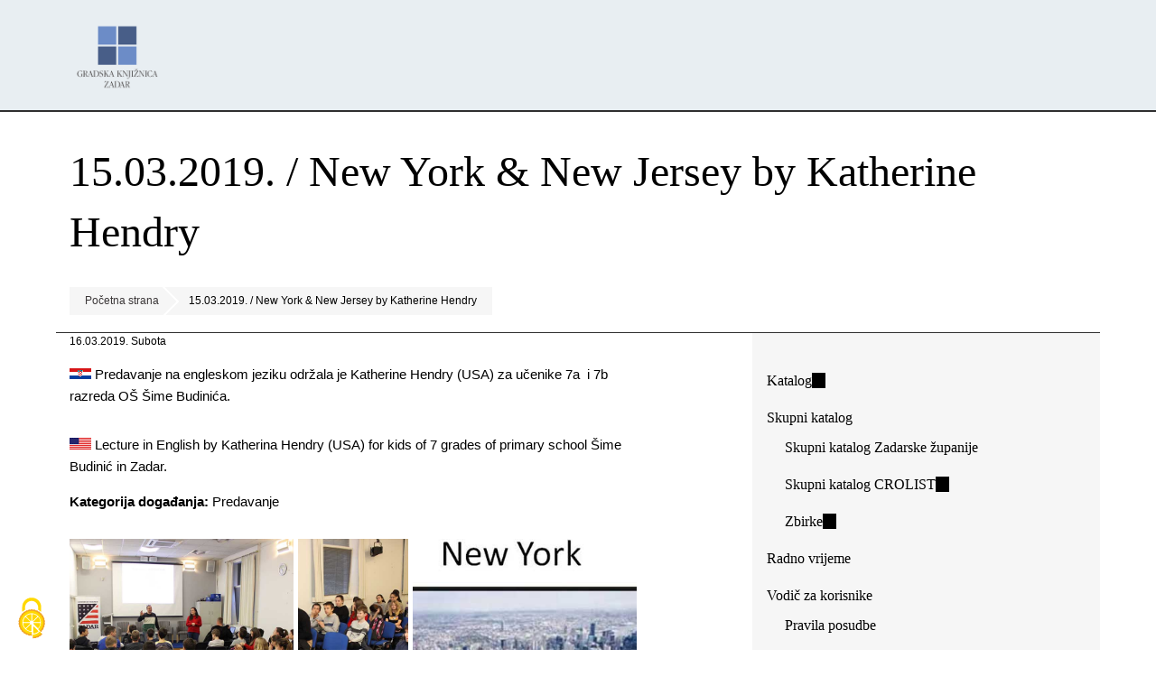

--- FILE ---
content_type: text/html; charset=utf-8
request_url: https://gkzd.hr/content/15032019-new-york-new-jersey-katherine-hendry
body_size: 8168
content:
<!DOCTYPE html>
<html lang="hr" dir="ltr" prefix="og: http://ogp.me/ns#">
  <head>
    <meta charset="utf-8" />
<link rel="preconnect" href="https://www.google-analytics.com" crossorigin="crossorigin" />
<link rel="shortcut icon" href="https://www.gkzd.hr/sites/default/files/favicon_0.ico" type="image/vnd.microsoft.icon" />
<meta name="viewport" content="width=device-width, initial-scale=1" />
<meta content="Predavanje na engleskom jeziku održala je Katherine Hendry (USA) za učenike 7a i 7b razreda OŠ Šime Budinića." name="description" />
<meta content="https://www.gkzd.hr/content/15032019-new-york-new-jersey-katherine-hendry" property="og:url" />
<meta content="https://www.gkzd.hr/sites/default/files/acz/NYC%20%26%20NJ%20%281%29.JPG" property="og:image" />
<meta content="https://www.gkzd.hr/content/15032019-new-york-new-jersey-katherine-hendry" name="twitter:url" />
<meta content="15.03.2019. / New York &amp; New Jersey by Katherine Hendry" name="twitter:title" />
<meta content="Predavanje na engleskom jeziku održala je Katherine Hendry (USA) za učenike 7a i 7b razreda OŠ Šime Budinića." name="twitter:description" />
<meta name="twitter:card" content="summary_large_image" />
    <title>15.03.2019. / New York &amp; New Jersey by Katherine Hendry</title>
    <link rel="stylesheet" href="https://www.gkzd.hr/sites/default/files/css/css_X6zzF1Doi3-4xL7pl0sv61SSD5bIKKmx6RMVve62XjQ.css" media="all" />
<link rel="stylesheet" href="https://www.gkzd.hr/sites/default/files/css/css_NRKEXSAMYwQoFNVz7EYzoKclnpTo5cJoijSP9UaZBY8.css" media="all" />
<link rel="stylesheet" href="https://www.gkzd.hr/sites/default/files/css/css_cS01U01cr8VyCcu-PMPEeL78m2Yr22JjwzR8zpyH3Pg.css" media="all" />
<style media="all">#backtotop{bottom:20px;right:20px;}
</style>
<link rel="stylesheet" href="https://www.gkzd.hr/sites/default/files/css/css_Jwrp0VsO2d-jvhx8-1UxNneaGx6FuluHYQktDH-jiGM.css" media="all" />
<link rel="stylesheet" href="https://www.gkzd.hr/sites/default/files/css/css_SsXikz74XuFQR31hEQmhsG_DU7mL5m3oPKJyFIlN9PM.css" media="(min-width: 800px)" />
<link rel="stylesheet" href="https://www.gkzd.hr/sites/default/files/css/css_RjFwKbKrDrc42g4Pw4WAfP9-Dgy_chzY2BSgYqnF2pk.css" media="all" />
<link rel="stylesheet" href="https://www.gkzd.hr/sites/default/files/css/css_KdLncZZ60zVXTRHdVvCpWhNhgnqjPC4f75swkLplttQ.css" media="print" />
<link rel="stylesheet" href="https://www.gkzd.hr/sites/default/files/css/css_TeM6djPEz_0xzL3nrRzHAfO4x5JKhWdXOviOitTNZA4.css" media="screen" />
<link rel="stylesheet" href="https://www.gkzd.hr/sites/default/files/css/css_w5iR8VFmmNfYVuFkMx4xjV9UAVENxw_BFZLIV2JvJ_E.css" media="all" />
    <script>window.Backdrop = {settings: {"basePath":"\/","pathPrefix":"","drupalCompatibility":true,"ajaxPageState":{"theme":"shasetsu","theme_token":"BUsM8ZErmjfyR9hb2aLy86XfrW_RXF7Hey7J8hRSayA","css":{"core\/misc\/normalize.css":1,"core\/modules\/system\/css\/system.css":1,"core\/modules\/system\/css\/system.theme.css":1,"core\/modules\/system\/css\/messages.theme.css":1,"core\/modules\/layout\/css\/grid-flexbox.css":1,"modules\/extlink\/css\/extlink.css":1,"modules\/back_to_top\/css\/back_to_top.css":1,"core\/modules\/date\/css\/date.css":1,"core\/modules\/field\/css\/field.css":1,"core\/modules\/search\/search.theme.css":1,"modules\/special_menu_items\/css\/special_menu_items.css":1,"core\/modules\/user\/css\/user.css":1,"modules\/youtube\/css\/youtube.css":1,"core\/modules\/views\/css\/views.css":1,"0":1,"modules\/colorbox\/styles\/default\/colorbox_style.css":1,"modules\/gdpr_cookies\/gdpr_cookies.css":1,"modules\/responsive_menus\/styles\/meanMenu\/meanmenu.min.css":1,"core\/layouts\/moscone_flipped\/moscone-flipped.css":1,"modules\/gallery_tiler\/css\/gallery-tiler.css":1,"modules\/gallery_tiler\/css\/gallery-tiler-media.css":1,"core\/modules\/system\/css\/menu-dropdown.theme.css":1,"core\/themes\/basis\/css\/base.css":1,"core\/themes\/basis\/css\/layout.css":1,"core\/themes\/basis\/css\/component\/small-text-components.css":1,"core\/themes\/basis\/css\/component\/header.css":1,"core\/themes\/basis\/css\/component\/footer.css":1,"core\/themes\/basis\/css\/component\/menu-dropdown.css":1,"core\/themes\/basis\/css\/component\/menu-toggle.css":1,"core\/themes\/basis\/css\/component\/backdrop-form.css":1,"core\/themes\/basis\/css\/component\/tabledrag.css":1,"core\/themes\/basis\/css\/component\/vertical-tabs.css":1,"core\/themes\/basis\/css\/component\/fieldset.css":1,"core\/themes\/basis\/css\/component\/dialog.css":1,"core\/themes\/basis\/css\/component\/progress.css":1,"core\/themes\/basis\/css\/component\/admin-tabs.css":1,"core\/themes\/basis\/css\/component\/breadcrumb.css":1,"core\/themes\/basis\/css\/component\/pager.css":1,"core\/themes\/basis\/css\/component\/hero.css":1,"core\/themes\/basis\/css\/component\/cards.css":1,"core\/themes\/basis\/css\/component\/teasers.css":1,"core\/themes\/basis\/css\/component\/comment.css":1,"core\/themes\/basis\/css\/component\/caption.css":1,"core\/themes\/basis\/css\/skin.css":1,"core\/themes\/basis\/system.theme.css":1,"core\/themes\/basis\/menu-dropdown.theme.css":1,"core\/themes\/basis\/menu-dropdown.theme.breakpoint.css":1,"core\/themes\/basis\/menu-dropdown.theme.breakpoint-queries.css":1,"themes\/shasetsu\/css\/skin-shasetsu.css":1,"core\/themes\/basis\/css\/print.css":1,"core\/misc\/opensans\/opensans.css":1,"public:\/\/css_injector\/css_injector_1.css":1,"public:\/\/css_injector\/css_injector_2.css":1,"public:\/\/css_injector\/css_injector_3.css":1,"public:\/\/css_injector\/css_injector_5.css":1,"public:\/\/css_injector\/css_injector_6.css":1,"public:\/\/css_injector\/css_injector_7.css":1,"public:\/\/css_injector\/css_injector_10.css":1,"public:\/\/css_injector\/css_injector_11.css":1,"public:\/\/css_injector\/css_injector_12.css":1,"public:\/\/css_injector\/css_injector_13.css":1,"public:\/\/css_injector\/css_injector_14.css":1,"public:\/\/css_injector\/css_injector_15.css":1,"public:\/\/css_injector\/css_injector_19.css":1},"js":{"core\/misc\/jquery.1.12.js":1,"core\/misc\/jquery-extend-3.4.0.js":1,"core\/misc\/jquery-html-prefilter-3.5.0.js":1,"core\/misc\/jquery.once.js":1,"core\/misc\/backdrop.js":1,"core\/misc\/icons.js":1,"modules\/colorbox\/libraries\/colorbox\/jquery.colorbox-min.js":1,"core\/modules\/layout\/js\/grid-fallback.js":1,"modules\/extlink\/js\/extlink.js":1,"modules\/back_to_top\/js\/back_to_top.js":1,"public:\/\/languages\/hr_35thNEIRANs4Z9ipu4KnBQok9_f8JqkQ0JOdODuE5Xg.js":1,"modules\/colorbox\/js\/colorbox.js":1,"modules\/colorbox\/styles\/default\/colorbox_style.js":1,"modules\/responsive_menus\/styles\/meanMenu\/jquery.meanmenu.min.js":1,"modules\/responsive_menus\/styles\/meanMenu\/responsive_menus_mean_menu.js":1,"modules\/gallery_tiler\/js\/gallery-tiler.js":1,"core\/modules\/system\/js\/menus.js":1,"modules\/googleanalytics\/js\/googleanalytics.js":1,"https:\/\/www.googletagmanager.com\/gtag\/js?id=G-9Z4EMQD7F2":1,"0":1,"themes\/shasetsu\/js\/script.js":1}},"back_to_top":{"distance":"100","text":"Back to top","title":1,"type":"image","disable_mobile":1},"colorbox":{"opacity":"0.85","current":"{current} of {total}","previous":"\u00ab Prev","next":"Next \u00bb","close":"Close","maxWidth":"98%","maxHeight":"98%","fixed":true,"mobiledetect":false,"mobiledevicewidth":"480px","file_public_path":"\/sites\/default\/files","specificPagesDefaultValue":"admin*\nimagebrowser*\nimg_assist*\nimce*\nnode\/add\/*\nnode\/*\/edit\nprint\/*\nprintpdf\/*\nsystem\/ajax\nsystem\/ajax\/*"},"gdpr_cookies":{"hashtag":"","highPrivacy":0,"orientation":"top","adblocker":0,"showAlertSmall":0,"cookieslist":0,"removeCredit":1,"defaultRejected":0},"responsive_menus":[{"selectors":".l-sidebar .block-nice-menus-1,.l-sidebar .block-menu-menu-navigacija,.l-sidebar .block-menu-menu-zadaretro","container":"header","trigger_txt":"\u003Cspan \/\u003E\u003Cspan \/\u003E\u003Cspan \/\u003E","close_txt":"X","close_size":"18px","position":"right","media_size":"480","show_children":"1","expand_children":"1","expand_txt":"+","contract_txt":"-","remove_attrs":"1","responsive_menus_style":"mean_menu"}],"gallery_tiler":{"lightboxType":"colorbox"},"googleanalytics":{"account":["G-9Z4EMQD7F2"],"trackOutbound":true,"trackMailto":true,"trackDownload":true,"trackDownloadExtensions":"7z|aac|arc|arj|asf|asx|avi|bin|csv|doc|exe|flv|gif|gz|gzip|hqx|jar|jpe?g|js|mp(2|3|4|e?g)|mov(ie)?|msi|msp|pdf|phps|png|ppt|qtm?|ra(m|r)?|sea|sit|tar|tgz|torrent|txt|wav|wma|wmv|wpd|xls|xml|z|zip","trackColorbox":true},"icons":{"arrow-up-right":"\/core\/misc\/icons\/arrow-up-right.svg","envelope":"\/core\/misc\/icons\/envelope.svg"},"extlink":{"extTarget":"_blank","extClass":"ext","extLabel":"(link is external)","extImgClass":false,"extUseFontAwesome":false,"extIconPlacement":"","extSubdomains":true,"extExclude":"","extInclude":".*.pdf","extCssExclude":"","extCssExplicit":"","extAlert":false,"extAlertText":"This link will take you to an external web site.","mailtoClass":"mailto","mailtoLabel":"(link sends e-mail)"}}};</script>
<script src="https://www.gkzd.hr/sites/default/files/js/js_UgJcLDHUwN6-lLnvyUSCmdciWRgQqFzMIs9u1yT7ZMc.js"></script>
<script src="https://www.gkzd.hr/sites/default/files/js/js_zOxg1Ibh-AvA9HTAOEdbkhgT55UD6VjsgI41Vu9-oYs.js"></script>
<script src="https://www.gkzd.hr/sites/default/files/js/js_6-G7wUfsivx8wqT7Q0IcnpANaGw7vkfP6spvoax_6nk.js"></script>
<script src="https://www.gkzd.hr/sites/default/files/js/js_3MX_tkjh6Iw_S71RCIn3Pjra_xHM5eLjMTnzz0s0Jxw.js"></script>
<script src="https://www.googletagmanager.com/gtag/js?id=G-9Z4EMQD7F2"></script>
<script>window.dataLayer = window.dataLayer || [];function gtag(){dataLayer.push(arguments)};gtag("js", new Date());gtag("config", "G-9Z4EMQD7F2", {"anonymize_ip":true});</script>
<script src="https://www.gkzd.hr/sites/default/files/js/js_SGRsQuj3xWkyf6DoltT75NAL2dx9DJvNAwKAZfUttkY.js"></script>
  </head>
  <body class="page node-type-ameri-ki-kutak page-node-28898">
    <div class="layout--moscone-flipped layout">
  <div id="skip-link">
    <a href="#main-content" class="element-invisible element-focusable">Skoči na glavni sadržaj</a>
  </div>

      <header class="l-header" role="banner" aria-label="Site header">
      <div class="l-header-inner container container-fluid">
        <div class="block block-system-header">


  <div class="block-content">
    
  <div class="header-identity-wrapper">
              <div class="header-site-name-wrapper">
                    <a href="/" title="Početna strana" class="header-site-name-link" rel="home">
                          <div class="header-logo-wrapper">
                <img src="https://www.gkzd.hr/sites/default/files/logo_gkzd_7w5.png" alt="Početna strana" class="header-logo"  width="240" height="200" />
              </div>
                                      <strong>GKZD</strong>
                      </a>
        </div>
              </div>

  </div>
</div>
      </div>
    </header>
  
  <div class="l-wrapper">
    <div class="l-wrapper-inner container container-fluid">

      
      <div class="l-page-title">
        <a id="main-content"></a>
                          <h1 class="page-title">15.03.2019. / New York &amp; New Jersey by Katherine Hendry</h1>
                      </div>

      
      
              <div class="l-top">
          <div class="block block-system-breadcrumb">


  <div class="block-content">
    <nav class="breadcrumb" aria-label="Website Orientation"><ol><li><a href="/">Početna strana</a></li><li><span aria-current="page">15.03.2019. / New York &amp; New Jersey by Katherine Hendry</span></li></ol></nav>  </div>
</div>
        </div>
      
      <div class="l-middle row">
        <main class="l-content col-md-9" role="main" aria-label="Main content">
          <article id="node-28898" class="node node-ameri-ki-kutak view-mode-full clearfix">

      
      <footer>
            <p class="submitted">16.03.2019.  Subota</p>
    </footer>
  
  <div class="content clearfix">
    <div class="field field-name-body field-type-text-with-summary field-label-hidden"><div class="field-items"><div class="field-item even"><p><img alt="" src="/sites/default/files/acz/hr_flag.gif" /> Predavanje na engleskom jeziku održala je Katherine Hendry (USA) za učenike 7a  i 7b razreda OŠ Šime Budinića.</p>
</div></div></div><div class="field field-name-field-body-acz-en field-type-text-with-summary field-label-hidden"><div class="field-items"><div class="field-item even"><p><img alt="" src="/sites/default/files/acz/en_flag.gif" /> Lecture in English by Katherina Hendry (USA) for kids of 7 grades of primary school Šime Budinić in Zadar.</p>
</div></div></div><div class="field field-name-field-kategorija-dogadjanja field-type-taxonomy-term-reference field-label-inline clearfix"><div class="field-label">Kategorija događanja:&nbsp;</div><div class="field-items"><div class="field-item even"><a href="/taxonomy/term/155">Predavanje</a></div></div></div><div class="field field-name-field-ac-slika-1 field-type-image field-label-hidden"><div class="field-items"><div class="field-item even"><img src="https://www.gkzd.hr/sites/default/files/styles/galerija_naslovna_t/public/acz/NYC%20%26%20NJ%20%281%29.JPG" width="627" height="350" alt="" /></div></div></div><div class="field field-name-field-ac-slika-2 field-type-image field-label-hidden gallery-tiler gallery-tiler-compact">
    <div  class="field-items" style="--height: 220px; --gap: 5px;">
          <div class="field-item tile-1"><a href="https://www.gkzd.hr/sites/default/files/styles/mediateka_dvd_velika/public/acz/NYC%20%26%20NJ%20%282%29.JPG" rel="tiled-gallery"><img src="https://www.gkzd.hr/sites/default/files/acz/NYC%20%26%20NJ%20%282%29.JPG" width="800" height="600" alt="" /></a></div>
          <div class="field-item tile-2"><a href="https://www.gkzd.hr/sites/default/files/styles/mediateka_dvd_velika/public/acz/NYC%20%26%20NJ%20%283%29.JPG" rel="tiled-gallery"><img src="https://www.gkzd.hr/sites/default/files/acz/NYC%20%26%20NJ%20%283%29.JPG" width="800" height="540" alt="" /></a></div>
          <div class="field-item tile-3"><a href="https://www.gkzd.hr/sites/default/files/styles/mediateka_dvd_velika/public/acz/NYC%20%26%20NJ%20%284%29.JPG" rel="tiled-gallery"><img src="https://www.gkzd.hr/sites/default/files/acz/NYC%20%26%20NJ%20%284%29.JPG" width="800" height="600" alt="" /></a></div>
          <div class="field-item tile-4"><a href="https://www.gkzd.hr/sites/default/files/styles/mediateka_dvd_velika/public/acz/NYC%20%26%20NJ%20%286%29.JPG" rel="tiled-gallery"><img src="https://www.gkzd.hr/sites/default/files/acz/NYC%20%26%20NJ%20%286%29.JPG" width="800" height="600" alt="" /></a></div>
          <div class="field-item tile-5"><a href="https://www.gkzd.hr/sites/default/files/styles/mediateka_dvd_velika/public/acz/NYC%20%26%20NJ%20%287%29.JPG" rel="tiled-gallery"><img src="https://www.gkzd.hr/sites/default/files/acz/NYC%20%26%20NJ%20%287%29.JPG" width="800" height="600" alt="" /></a></div>
          <div class="field-item tile-6"><a href="https://www.gkzd.hr/sites/default/files/styles/mediateka_dvd_velika/public/acz/NYC%20%26%20NJ%20%288%29.JPG" rel="tiled-gallery"><img src="https://www.gkzd.hr/sites/default/files/acz/NYC%20%26%20NJ%20%288%29.JPG" width="800" height="600" alt="" /></a></div>
          <div class="field-item tile-7"><a href="https://www.gkzd.hr/sites/default/files/styles/mediateka_dvd_velika/public/acz/NYC%20%26%20NJ%20%289%29.JPG" rel="tiled-gallery"><img src="https://www.gkzd.hr/sites/default/files/acz/NYC%20%26%20NJ%20%289%29.JPG" width="800" height="600" alt="" /></a></div>
          <div class="field-item tile-8"><a href="https://www.gkzd.hr/sites/default/files/styles/mediateka_dvd_velika/public/acz/NYC%20%26%20NJ%20%2810%29.JPG" rel="tiled-gallery"><img src="https://www.gkzd.hr/sites/default/files/acz/NYC%20%26%20NJ%20%2810%29.JPG" width="800" height="550" alt="" /></a></div>
      </div>
</div>
<div class="field field-name-field-tags field-type-taxonomy-term-reference field-label-inline clearfix"><div class="field-label">Tagovi:&nbsp;</div><div class="field-items"><div class="field-item even"><a href="/taxonomy/term/94">Američki kutak</a></div><div class="field-item odd"><a href="/taxonomy/term/95">American Corner</a></div><div class="field-item even"><a href="/taxonomy/term/590">lecture</a></div><div class="field-item odd"><a href="/tagovi/speaker-program">speaker program</a></div></div></div>  </div>

  
  
</article>
        </main>
        <div class="l-sidebar l-sidebar-first col-md-3">
          <div class="block block-menu-menu-navigacija" role="navigation">


  <div class="block-content">
    <ul class="menu-tree menu" data-menu-style="tree" data-clickdown="0" data-collapse="default"><li class="first leaf menu-mlid-8485"><a href="http://161.53.142.3" title="Nađi knjigu, film u fondu Gradske knjižnice Zadar" target="_blank">Katalog</a></li>
<li class="expanded has-children menu-mlid-8400"><a href="/content/katalozi" title="Potražite u županijskoj mreži knjižnica ili u mreži hrvatskih knjižnica korisnica CROLIST-a">Skupni katalog</a><ul><li class="first leaf menu-mlid-8456"><a href="/content/skupni-katalog" title="Skupni katalog Zadarske županije">Skupni katalog Zadarske županije</a></li>
<li class="leaf menu-mlid-8457"><a href="http://opak.crolib.hr/" title="">Skupni katalog CROLIST</a></li>
<li class="last leaf menu-mlid-1568"><a href="http://161.53.142.3/zbirke/index.html" title="Abecedni popisi građe zbriki Knjižnice">Zbirke</a></li>
</ul></li>
<li class="leaf menu-mlid-701"><a href="/Radno%20vrijeme" title="Radno vrijeme Gradske knjižnice Zadar (središnjica i ogranci)">Radno vrijeme</a></li>
<li class="expanded has-children menu-mlid-689"><a href="/content/vodi%C4%8D-za-korisnike" title="Kako koristiti knjižnicu">Vodič za korisnike</a><ul><li class="first leaf menu-mlid-688"><a href="/Pravila" title="Radno vrijeme, cjenik usluga, pravila posudbe">Pravila posudbe</a></li>
<li class="leaf menu-mlid-6602"><a href="/content/pristupnica" title="Pristupnica za upis">Pristupnica</a></li>
<li class="leaf menu-mlid-699"><a href="/Pristup%20internetu%20i%20rezervacija%20termina" title="Pristup internetu, kako rezervirati termin i sl.">Pristup internetu</a></li>
<li class="leaf menu-mlid-893"><a href="/lokacije" title="Lokacije središnjice i ogranaka Gradske knjižnice Zadar">Gdje nas naći?</a></li>
<li class="leaf menu-mlid-1634"><a href="/telefonski_adresar" title="Važniji telefonski brojevi">Adresar</a></li>
<li class="leaf menu-mlid-8746"><a href="/content/obavijest-o-privatnosti">Obavijest o privatnosti</a></li>
<li class="last leaf menu-mlid-8747"><a href="https://www.gkzd.hr/download/zahtjev_za_ostvarivanje_prava.docx">Zahtjev za ostvarivanje prava</a></li>
</ul></li>
<li class="expanded has-children menu-mlid-8385"><a href="/content/e-usluge" title="Katalog">e-usluge</a><ul><li class="first leaf menu-mlid-8684"><a href="/obnova_zaduzenja">Obnova zaduženja</a></li>
<li class="leaf menu-mlid-8406"><a href="/node/897" title="Uputa za postupak rezervacije građe">Rezervacija građe</a></li>
<li class="last leaf menu-mlid-8405"><a href="http://www.knjiznica.hr/pitajte-knjiznicare" title="Poveznica na uslugu Pitajte knjižničare">Pitajte knjižničare</a></li>
</ul></li>
<li class="expanded has-children menu-mlid-8486"><a href="/content/digitalni-sadr%C5%BEaji" title="Digitalne zbirke Knjižnice dostupne on-line">Digitalni sadržaji</a><ul><li class="first leaf menu-mlid-8487"><a href="https://www.delmata.org" title="Digitalizacijski projekt Delmata (zasebna stranica)" target="_blank">Delmata</a></li>
<li class="leaf menu-mlid-8489"><a href="/zadaretro" title="Digitalizacijski projekt ZadaRetro - Abdulah Seferović">ZadaRetro</a></li>
<li class="leaf menu-mlid-8490"><a href="/online-izlozbe" title="">Online izložbe</a></li>
<li class="leaf menu-mlid-8491"><a href="https://www.youtube.com/channel/UCv5kjZ0aTh1tAZ-JPFUHU0w" title="">YouTube</a></li>
<li class="leaf menu-mlid-8492"><a href="https://www.instagram.com/gradskaknjiznicazadar/?hl=hr" title="">Instagram</a></li>
<li class="last leaf menu-mlid-8493"><a href="https://www.facebook.com/gkzadar/" title="">Facebook</a></li>
</ul></li>
<li class="expanded has-children menu-mlid-8386"><a href="/content/odjeli-i-sluzbe" title="Odjeli i službe središnje knjižnice">Odjeli i službe</a><ul><li class="first leaf menu-mlid-1021"><a href="/acz">Američki kutak</a></li>
<li class="leaf menu-mlid-8419"><a href="/bibliobus" title="Bibliobus: pravila, stajališta, zemljovidi...">Bibliobusi</a></li>
<li class="leaf menu-mlid-8411"><a href="/content/citaonica-tiska" title="Čitaonica tiska">Čitaonica tiska</a></li>
<li class="leaf menu-mlid-8416"><a href="/djecji_odjel" title="Dječji odjel">Dječji</a></li>
<li class="leaf menu-mlid-8409"><a href="/maticna_sluzba" title="Matična služba za narodne i školske knjižnice Zadarske županije">Matična služba</a></li>
<li class="leaf menu-mlid-8553"><a href="/ozm-aktualno">Mladi</a></li>
<li class="leaf menu-mlid-1098"><a href="/mediateka">Glazbena i filmska zbirka</a></li>
<li class="leaf menu-mlid-8414"><a href="/Sluzba%20nabave%20i%20obrade">Nabava i obrada</a></li>
<li class="leaf menu-mlid-8410"><a href="/odrasli" title="Odjel za odrasle">Odrasli</a></li>
<li class="leaf menu-mlid-8417"><a href="/node/1154" title="Posudbeno - informacijski odjel">Pult</a></li>
<li class="leaf menu-mlid-8634"><a href="/studijska">Studijska čitaonica</a></li>
<li class="last leaf menu-mlid-8418"><a href="/Zavicajna%20zbirka" title="Zavičajna zbirka">Zavičajna zbirka</a></li>
</ul></li>
<li class="expanded has-children menu-mlid-8408"><a href="/ogranci" title="Arbanasi, Bili brig, Crno i Ploča... Bibliobus">Ogranci</a><ul><li class="first leaf menu-mlid-8423"><a href="/ogranak-aleksandar-stipcevic---arbanasi" title="Ogranak Gradske knjižnice Zadar u gradskoj četvrti Arbanasi">&quot;Aleksandar Stipčević&quot; - Arbanasi</a></li>
<li class="leaf menu-mlid-8420"><a href="/content/ogranak-bili-brig" title="Ogranak Gradske knjižnice Zadar u gradskoj četvrti Bili brig">Bili brig</a></li>
<li class="leaf menu-mlid-8421"><a href="/content/ogranak-crno" title="Ogranak Gradske knjižnice Zadar u gradskoj četvrti Crno">Crno</a></li>
<li class="leaf menu-mlid-8722"><a href="/ogranak_grad">Grad</a></li>
<li class="leaf menu-mlid-8422"><a href="/content/ogranak-ploca" title="Ogranak Gradske knjižnice Zadar u gradskoj četvrti Ploča">Ploča</a></li>
<li class="leaf menu-mlid-8424"><a href="/stacionari" title="Knjižnični stacionari">Stacionari</a></li>
<li class="leaf menu-mlid-8685"><a href="/bokanjac">Stanica Bokanjac</a></li>
<li class="last leaf menu-mlid-8718"><a href="/kozino">Stanica Kožino</a></li>
</ul></li>
<li class="expanded has-children menu-mlid-8401"><a href="/content/uklju%C4%8Dite-se" title="Uključite se u akivnosti Knjižnice">Uključite se</a><ul><li class="first leaf menu-mlid-8458"><a href="/content/volontiranje" title="Volontirajte u Gradskoj knjižnici Zadar">Volontiranje</a></li>
<li class="leaf menu-mlid-8460"><a href="/darivanje-gradje" title="Darujte knjigu, slikovnicu,">Darivanje građe</a></li>
<li class="last expanded has-children menu-mlid-8459"><a href="/content/klubovi-%C4%8Ditatelja-0" title="Klubovi čitatelja za mlađe i starije, u središnici i ograncima">Klubovi čitatelja</a><ul><li class="first leaf menu-mlid-8845"><a href="/KC-s-one-strane-ogledala">S one strane ogledala</a></li>
<li class="leaf menu-mlid-8466"><a href="/citateljski_klubb" title="Klub čitatelja Boris Maruna Bili brig">Čitateljski kluBB</a></li>
<li class="leaf menu-mlid-8844"><a href="/kc-zlatna-liga">Zlatna liga</a></li>
<li class="leaf menu-mlid-8842"><a href="/content/klub-74-web">Klub 74</a></li>
<li class="leaf menu-mlid-8843"><a href="/content/KC-klub-citatelja-za-srednjoskolce">Klub čitatelja za srednjoškolce</a></li>
<li class="leaf menu-mlid-8479"><a href="/content/klub-citatelja-50-6">50+</a></li>
<li class="last leaf menu-mlid-8478"><a href="/content/kc_najcesca_pitanja">Najčešća pitanja</a></li>
</ul></li>
</ul></li>
<li class="expanded has-children menu-mlid-547"><a href="/dogadjanja" title="Odnosi s javnošću, Public relations, press-materijali">Događanja i PR</a><ul><li class="first leaf menu-mlid-8706"><a href="/kalendarpr">Kalendar</a></li>
<li class="leaf menu-mlid-8707"><a href="/izlozbe">Izložbe</a></li>
<li class="leaf menu-mlid-811"><a href="/galerija" title="Galerije slika">Fotogalerije</a></li>
<li class="leaf menu-mlid-8506"><a href="/PR%20Odnosi%20s%20javno%C5%A1%C4%87u">Upute organizatorima</a></li>
<li class="last leaf menu-mlid-8505"><a href="/cjenik">Cjenik</a></li>
</ul></li>
<li class="last expanded has-children menu-mlid-1443"><a href="/content/o-nama">O nama</a><ul><li class="first leaf menu-mlid-5523"><a href="/content/kratki-opis-o-gkzd" title="Ukratko o Gradskoj knjižnici Zadar">Kratki opis</a></li>
<li class="leaf menu-mlid-5519"><a href="/sluzbene-informacije" title="Izvješća, planovi, zapisnici, odluke...">Službene informacije</a></li>
<li class="leaf menu-mlid-8859"><a href="https://www.gkzd.hr/sluzbene-informacije/pristup-informacijama">Pristup informacijama</a></li>
<li class="leaf menu-mlid-5891"><a href="/gi" title="Godišnja izvješća Gradske knjižnice Zadar u grafičkom formatu (pdf, e-knjiga)">Godišnja izvješća</a></li>
<li class="leaf menu-mlid-8453"><a href="/izjava_o_digitalnoj_pristupacnosti" title="Izjava o digitalnoj pristupačnosti Gradske knjižnice Zadar">Pristupačnost</a></li>
<li class="last leaf menu-mlid-1221"><a href="/www.gkzd.hr" title="O web-stranici Gradske knjižnice Zadar">O www.gkzd.hr</a></li>
</ul></li>
</ul>  </div>
</div>
        </div>
      </div><!-- /.l-middle -->

      
    </div><!-- /.l-wrapper-inner -->
  </div><!-- /.l-wrapper -->

      <footer class="l-footer">
      <div class="l-footer-inner container container-fluid">
        <div class="block block-block-93">


  <div class="block-content">
    <div> </div>
<div><span style="color: rgb(211, 211, 211); font-size:14px;"><span style=" rgb(211, 211, 211); font-size: 14px;">Gradska knjižnica Zadar<br />
Stjepana Radića 11b</span></span><br />
<span style="color: rgb(211, 211, 211); font-size: 14px;">23000 Zadar </span><br />
<span style="color: rgb(211, 211, 211); font-size: 14px;">Hrvatska</span><br />
<span style="color: rgb(211, 211, 211); font-size: 14px;">+385 (23) 301-103</span><br />
<span style="color: rgb(211, 211, 211); font-size: 14px;"><a href="/cdn-cgi/l/email-protection#8bece0f1efcbece0f1efa5e3f9"><span class="__cf_email__" data-cfemail="d1b6baabb591b6baabb5ffb9a3">[email&#160;protected]</span></a></span><br />
<span style="color: rgb(211, 211, 211); font-size: 14px;">OIB: 59559512621</span><br />
<span style="color: rgb(211, 211, 211); font-size: 14px;">Žiro račun od 1.1.2024. (riznica): IBAN: HR59 2407000 1852000009 (račun Grada Zadra).</span></div>
<div> </div>
  </div>
</div>
<div class="block block-block-impressum">


  <div class="block-content">
    <p class="text-align-center"><span style="color: rgb(211, 211, 211); font-size: 14px;"><a href="/izjava_o_digitalnoj_pristupacnosti">Digitalna pristupačnost</a> - <a href="/content/obavijest-o-privatnosti">Kolačići</a> - <a href="/impressum">Impressum</a></span></p>
  </div>
</div>
      </div>
    </footer>
  </div><!-- /.layout--moscone-flipped -->
        <script data-cfasync="false" src="/cdn-cgi/scripts/5c5dd728/cloudflare-static/email-decode.min.js"></script><script src="https://www.gkzd.hr/modules/gdpr_cookies/js/tarteaucitron/tarteaucitron.js?v=1.20.2"></script>
<script src="https://www.gkzd.hr/modules/gdpr_cookies/js/init_tarteaucitron.js?v=1.20.2"></script>
<script src="https://www.gkzd.hr/modules/gdpr_cookies/js/tarteaucitron/tarteaucitron.services.js?v=1.20.2"></script>
<script src="https://www.gkzd.hr/sites/default/files/js/js_tQnvnoWr2E3dkoc5ImTnHzD7HiA1TeMDlY1GL61i7Mk.js"></script>
  <script defer src="https://static.cloudflareinsights.com/beacon.min.js/vcd15cbe7772f49c399c6a5babf22c1241717689176015" integrity="sha512-ZpsOmlRQV6y907TI0dKBHq9Md29nnaEIPlkf84rnaERnq6zvWvPUqr2ft8M1aS28oN72PdrCzSjY4U6VaAw1EQ==" data-cf-beacon='{"version":"2024.11.0","token":"ccd33426794440c19a8b5dd9c35f259a","r":1,"server_timing":{"name":{"cfCacheStatus":true,"cfEdge":true,"cfExtPri":true,"cfL4":true,"cfOrigin":true,"cfSpeedBrain":true},"location_startswith":null}}' crossorigin="anonymous"></script>
</body>
</html>
